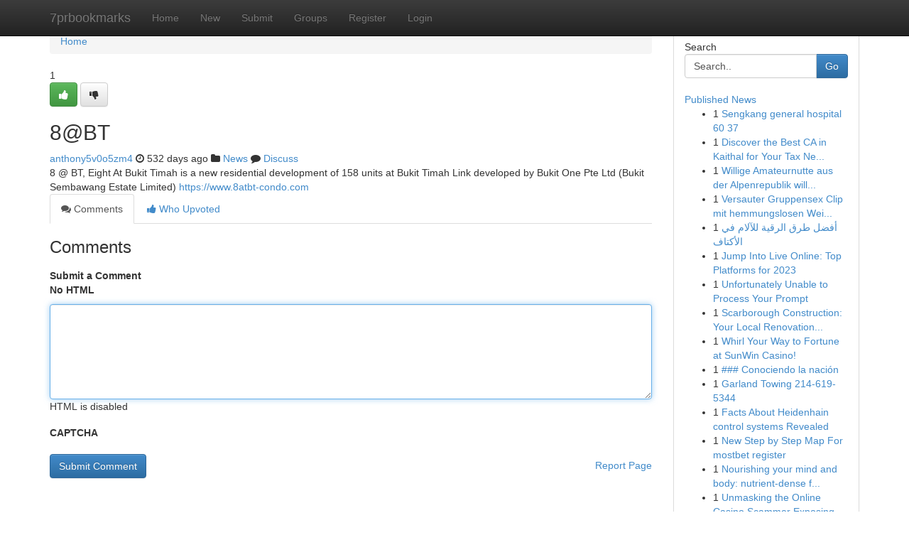

--- FILE ---
content_type: text/html; charset=UTF-8
request_url: https://7prbookmarks.com/story17707116/8-bt
body_size: 4959
content:
<!DOCTYPE html>
<html class="no-js" dir="ltr" xmlns="http://www.w3.org/1999/xhtml" xml:lang="en" lang="en"><head>

<meta http-equiv="Pragma" content="no-cache" />
<meta http-equiv="expires" content="0" />
<meta http-equiv="Content-Type" content="text/html; charset=UTF-8" />	
<title>8@BT</title>
<link rel="alternate" type="application/rss+xml" title="7prbookmarks.com &raquo; Feeds 1" href="/rssfeeds.php?p=1" />
<link rel="alternate" type="application/rss+xml" title="7prbookmarks.com &raquo; Feeds 2" href="/rssfeeds.php?p=2" />
<link rel="alternate" type="application/rss+xml" title="7prbookmarks.com &raquo; Feeds 3" href="/rssfeeds.php?p=3" />
<link rel="alternate" type="application/rss+xml" title="7prbookmarks.com &raquo; Feeds 4" href="/rssfeeds.php?p=4" />
<link rel="alternate" type="application/rss+xml" title="7prbookmarks.com &raquo; Feeds 5" href="/rssfeeds.php?p=5" />
<link rel="alternate" type="application/rss+xml" title="7prbookmarks.com &raquo; Feeds 6" href="/rssfeeds.php?p=6" />
<link rel="alternate" type="application/rss+xml" title="7prbookmarks.com &raquo; Feeds 7" href="/rssfeeds.php?p=7" />
<link rel="alternate" type="application/rss+xml" title="7prbookmarks.com &raquo; Feeds 8" href="/rssfeeds.php?p=8" />
<link rel="alternate" type="application/rss+xml" title="7prbookmarks.com &raquo; Feeds 9" href="/rssfeeds.php?p=9" />
<link rel="alternate" type="application/rss+xml" title="7prbookmarks.com &raquo; Feeds 10" href="/rssfeeds.php?p=10" />
<meta name="google-site-verification" content="m5VOPfs2gQQcZXCcEfUKlnQfx72o45pLcOl4sIFzzMQ" /><meta name="Language" content="en-us" />
<meta name="viewport" content="width=device-width, initial-scale=1.0">
<meta name="generator" content="Kliqqi" />

          <link rel="stylesheet" type="text/css" href="//netdna.bootstrapcdn.com/bootstrap/3.2.0/css/bootstrap.min.css">
             <link rel="stylesheet" type="text/css" href="https://cdnjs.cloudflare.com/ajax/libs/twitter-bootstrap/3.2.0/css/bootstrap-theme.css">
                <link rel="stylesheet" type="text/css" href="https://cdnjs.cloudflare.com/ajax/libs/font-awesome/4.1.0/css/font-awesome.min.css">
<link rel="stylesheet" type="text/css" href="/templates/bootstrap/css/style.css" media="screen" />

                         <script type="text/javascript" src="https://cdnjs.cloudflare.com/ajax/libs/modernizr/2.6.1/modernizr.min.js"></script>
<script type="text/javascript" src="https://cdnjs.cloudflare.com/ajax/libs/jquery/1.7.2/jquery.min.js"></script>
<style></style>
<link rel="alternate" type="application/rss+xml" title="RSS 2.0" href="/rss"/>
<link rel="icon" href="/favicon.ico" type="image/x-icon"/>
</head>

<body dir="ltr">

<header role="banner" class="navbar navbar-inverse navbar-fixed-top custom_header">
<div class="container">
<div class="navbar-header">
<button data-target=".bs-navbar-collapse" data-toggle="collapse" type="button" class="navbar-toggle">
    <span class="sr-only">Toggle navigation</span>
    <span class="fa fa-ellipsis-v" style="color:white"></span>
</button>
<a class="navbar-brand" href="/">7prbookmarks</a>	
</div>
<span style="display: none;"><a href="/forum">forum</a></span>
<nav role="navigation" class="collapse navbar-collapse bs-navbar-collapse">
<ul class="nav navbar-nav">
<li ><a href="/">Home</a></li>
<li ><a href="/new">New</a></li>
<li ><a href="/submit">Submit</a></li>
                    
<li ><a href="/groups"><span>Groups</span></a></li>
<li ><a href="/register"><span>Register</span></a></li>
<li ><a data-toggle="modal" href="#loginModal">Login</a></li>
</ul>
	

</nav>
</div>
</header>
<!-- START CATEGORIES -->
<div class="subnav" id="categories">
<div class="container">
<ul class="nav nav-pills"><li class="category_item"><a  href="/">Home</a></li></ul>
</div>
</div>
<!-- END CATEGORIES -->
	
<div class="container">
	<section id="maincontent"><div class="row"><div class="col-md-9">

<ul class="breadcrumb">
	<li><a href="/">Home</a></li>
</ul>

<div itemscope itemtype="http://schema.org/Article" class="stories" id="xnews-17707116" >


<div class="story_data">
<div class="votebox votebox-published">

<div itemprop="aggregateRating" itemscope itemtype="http://schema.org/AggregateRating" class="vote">
	<div itemprop="ratingCount" class="votenumber">1</div>
<div id="xvote-3" class="votebutton">
<!-- Already Voted -->
<a class="btn btn-default btn-success linkVote_3" href="/login" title=""><i class="fa fa-white fa-thumbs-up"></i></a>
<!-- Bury It -->
<a class="btn btn-default linkVote_3" href="/login"  title="" ><i class="fa fa-thumbs-down"></i></a>


</div>
</div>
</div>
<div class="title" id="title-3">
<span itemprop="name">

<h2 id="list_title"><span>8@BT</span></h2></span>	
<span class="subtext">

<span itemprop="author" itemscope itemtype="http://schema.org/Person">
<span itemprop="name">
<a href="/user/anthony5v0o5zm4" rel="nofollow">anthony5v0o5zm4</a> 
</span></span>
<i class="fa fa-clock-o"></i>
<span itemprop="datePublished">  532 days ago</span>

<script>
$(document).ready(function(){
    $("#list_title span").click(function(){
		window.open($("#siteurl").attr('href'), '', '');
    });
});
</script>

<i class="fa fa-folder"></i> 
<a href="/groups">News</a>

<span id="ls_comments_url-3">
	<i class="fa fa-comment"></i> <span id="linksummaryDiscuss"><a href="#discuss" class="comments">Discuss</a>&nbsp;</span>
</span> 





</div>
</div>
<span itemprop="articleBody">
<div class="storycontent">
	
<div class="news-body-text" id="ls_contents-3" dir="ltr">
8 @ BT, Eight At Bukit Timah is a new residential development of 158 units at Bukit Timah Link developed by Bukit One Pte Ltd (Bukit Sembawang Estate Limited) <a id="siteurl" target="_blank" href="https://www.8atbt-condo.com">https://www.8atbt-condo.com</a><div class="clearboth"></div> 
</div>
</div><!-- /.storycontent -->
</span>
</div>

<ul class="nav nav-tabs" id="storytabs">
	<li class="active"><a data-toggle="tab" href="#comments"><i class="fa fa-comments"></i> Comments</a></li>
	<li><a data-toggle="tab" href="#who_voted"><i class="fa fa-thumbs-up"></i> Who Upvoted</a></li>
</ul>


<div id="tabbed" class="tab-content">

<div class="tab-pane fade active in" id="comments" >
<h3>Comments</h3>
<a name="comments" href="#comments"></a>
<ol class="media-list comment-list">

<a name="discuss"></a>
<form action="" method="post" id="thisform" name="mycomment_form">
<div class="form-horizontal">
<fieldset>
<div class="control-group">
<label for="fileInput" class="control-label">Submit a Comment</label>
<div class="controls">

<p class="help-inline"><strong>No HTML  </strong></p>
<textarea autofocus name="comment_content" id="comment_content" class="form-control comment-form" rows="6" /></textarea>
<p class="help-inline">HTML is disabled</p>
</div>
</div>


<script>
var ACPuzzleOptions = {
   theme :  "white",
   lang :  "en"
};
</script>

<div class="control-group">
	<label for="input01" class="control-label">CAPTCHA</label>
	<div class="controls">
	<div id="solvemedia_display">
	<script type="text/javascript" src="https://api.solvemedia.com/papi/challenge.script?k=1G9ho6tcbpytfUxJ0SlrSNt0MjjOB0l2"></script>

	<noscript>
	<iframe src="http://api.solvemedia.com/papi/challenge.noscript?k=1G9ho6tcbpytfUxJ0SlrSNt0MjjOB0l2" height="300" width="500" frameborder="0"></iframe><br/>
	<textarea name="adcopy_challenge" rows="3" cols="40"></textarea>
	<input type="hidden" name="adcopy_response" value="manual_challenge"/>
	</noscript>	
</div>
<br />
</div>
</div>

<div class="form-actions">
	<input type="hidden" name="process" value="newcomment" />
	<input type="hidden" name="randkey" value="75578554" />
	<input type="hidden" name="link_id" value="3" />
	<input type="hidden" name="user_id" value="2" />
	<input type="hidden" name="parrent_comment_id" value="0" />
	<input type="submit" name="submit" value="Submit Comment" class="btn btn-primary" />
	<a href="https://remove.backlinks.live" target="_blank" style="float:right; line-height: 32px;">Report Page</a>
</div>
</fieldset>
</div>
</form>
</ol>
</div>
	
<div class="tab-pane fade" id="who_voted">
<h3>Who Upvoted this Story</h3>
<div class="whovotedwrapper whoupvoted">
<ul>
<li>
<a href="/user/anthony5v0o5zm4" rel="nofollow" title="anthony5v0o5zm4" class="avatar-tooltip"><img src="/avatars/Avatar_100.png" alt="" align="top" title="" /></a>
</li>
</ul>
</div>
</div>
</div>
<!-- END CENTER CONTENT -->


</div>

<!-- START RIGHT COLUMN -->
<div class="col-md-3">
<div class="panel panel-default">
<div id="rightcol" class="panel-body">
<!-- START FIRST SIDEBAR -->

<!-- START SEARCH BOX -->
<script type="text/javascript">var some_search='Search..';</script>
<div class="search">
<div class="headline">
<div class="sectiontitle">Search</div>
</div>

<form action="/search" method="get" name="thisform-search" class="form-inline search-form" role="form" id="thisform-search" >

<div class="input-group">

<input type="text" class="form-control" tabindex="20" name="search" id="searchsite" value="Search.." onfocus="if(this.value == some_search) {this.value = '';}" onblur="if (this.value == '') {this.value = some_search;}"/>

<span class="input-group-btn">
<button type="submit" tabindex="21" class="btn btn-primary custom_nav_search_button" />Go</button>
</span>
</div>
</form>

<div style="clear:both;"></div>
<br />
</div>
<!-- END SEARCH BOX -->

<!-- START ABOUT BOX -->

	


<div class="headline">
<div class="sectiontitle"><a href="/">Published News</a></div>
</div>
<div class="boxcontent">
<ul class="sidebar-stories">

<li>
<span class="sidebar-vote-number">1</span>	<span class="sidebar-article"><a href="https://7prbookmarks.com/story20983042/sengkang-general-hospital-60-37" class="sidebar-title">Sengkang general hospital​ 60 37</a></span>
</li>
<li>
<span class="sidebar-vote-number">1</span>	<span class="sidebar-article"><a href="https://7prbookmarks.com/story20983041/discover-the-best-ca-in-kaithal-for-your-tax-needs" class="sidebar-title">Discover the Best CA in Kaithal for Your Tax Ne...</a></span>
</li>
<li>
<span class="sidebar-vote-number">1</span>	<span class="sidebar-article"><a href="https://7prbookmarks.com/story20983040/willige-amateurnutte-aus-der-alpenrepublik-will-in-privatem-gang-bang-pornoclip-geknallt-werden" class="sidebar-title">Willige Amateurnutte aus der Alpenrepublik will...</a></span>
</li>
<li>
<span class="sidebar-vote-number">1</span>	<span class="sidebar-article"><a href="https://7prbookmarks.com/story20983039/versauter-gruppensex-clip-mit-hemmungslosen-weibern-aus-austria" class="sidebar-title">Versauter Gruppensex Clip mit hemmungslosen Wei...</a></span>
</li>
<li>
<span class="sidebar-vote-number">1</span>	<span class="sidebar-article"><a href="https://7prbookmarks.com/story20983038/أفضل-طرق-الرقية-للآلام-في-الأكتاف" class="sidebar-title">أفضل طرق الرقية للآلام في الأكتاف </a></span>
</li>
<li>
<span class="sidebar-vote-number">1</span>	<span class="sidebar-article"><a href="https://7prbookmarks.com/story20983037/jump-into-live-online-top-platforms-for-2023" class="sidebar-title">Jump Into Live Online: Top Platforms for 2023</a></span>
</li>
<li>
<span class="sidebar-vote-number">1</span>	<span class="sidebar-article"><a href="https://7prbookmarks.com/story20983036/unfortunately-unable-to-process-your-prompt" class="sidebar-title">Unfortunately Unable to Process Your Prompt</a></span>
</li>
<li>
<span class="sidebar-vote-number">1</span>	<span class="sidebar-article"><a href="https://7prbookmarks.com/story20983035/scarborough-construction-your-local-renovation-experts" class="sidebar-title">Scarborough Construction: Your Local Renovation...</a></span>
</li>
<li>
<span class="sidebar-vote-number">1</span>	<span class="sidebar-article"><a href="https://7prbookmarks.com/story20983034/whirl-your-way-to-fortune-at-sunwin-casino" class="sidebar-title">Whirl Your Way to Fortune at SunWin Casino!</a></span>
</li>
<li>
<span class="sidebar-vote-number">1</span>	<span class="sidebar-article"><a href="https://7prbookmarks.com/story20983033/conociendo-la-nación" class="sidebar-title">### Conociendo la naci&oacute;n</a></span>
</li>
<li>
<span class="sidebar-vote-number">1</span>	<span class="sidebar-article"><a href="https://7prbookmarks.com/story20983032/garland-towing-214-619-5344" class="sidebar-title">Garland Towing 214-619-5344</a></span>
</li>
<li>
<span class="sidebar-vote-number">1</span>	<span class="sidebar-article"><a href="https://7prbookmarks.com/story20983031/facts-about-heidenhain-control-systems-revealed" class="sidebar-title">Facts About Heidenhain control systems Revealed</a></span>
</li>
<li>
<span class="sidebar-vote-number">1</span>	<span class="sidebar-article"><a href="https://7prbookmarks.com/story20983030/new-step-by-step-map-for-mostbet-register" class="sidebar-title">New Step by Step Map For mostbet register</a></span>
</li>
<li>
<span class="sidebar-vote-number">1</span>	<span class="sidebar-article"><a href="https://7prbookmarks.com/story20983029/nourishing-your-mind-and-body-nutrient-dense-foods-to-consider" class="sidebar-title">Nourishing your mind and body: nutrient-dense f...</a></span>
</li>
<li>
<span class="sidebar-vote-number">1</span>	<span class="sidebar-article"><a href="https://7prbookmarks.com/story20983028/unmasking-the-online-casino-scammer-exposing-the-online-casino-crook" class="sidebar-title">Unmasking the Online Casino Scammer Exposing th...</a></span>
</li>

</ul>
</div>

<!-- END SECOND SIDEBAR -->
</div>
</div>
</div>
<!-- END RIGHT COLUMN -->
</div></section>
<hr>

<!--googleoff: all-->
<footer class="footer">
<div id="footer">
<span class="subtext"> Copyright &copy; 2026 | <a href="/search">Advanced Search</a> 
| <a href="/">Live</a>
| <a href="/">Tag Cloud</a>
| <a href="/">Top Users</a>
| Made with <a href="#" rel="nofollow" target="_blank">Kliqqi CMS</a> 
| <a href="/rssfeeds.php?p=1">All RSS Feeds</a> 
</span>
</div>
</footer>
<!--googleon: all-->


</div>
	
<!-- START UP/DOWN VOTING JAVASCRIPT -->
	
<script>
var my_base_url='http://7prbookmarks.com';
var my_kliqqi_base='';
var anonymous_vote = false;
var Voting_Method = '1';
var KLIQQI_Visual_Vote_Cast = "Voted";
var KLIQQI_Visual_Vote_Report = "Buried";
var KLIQQI_Visual_Vote_For_It = "Vote";
var KLIQQI_Visual_Comment_ThankYou_Rating = "Thank you for rating this comment.";


</script>
<!-- END UP/DOWN VOTING JAVASCRIPT -->


<script type="text/javascript" src="https://cdnjs.cloudflare.com/ajax/libs/jqueryui/1.8.23/jquery-ui.min.js"></script>
<link href="https://cdnjs.cloudflare.com/ajax/libs/jqueryui/1.8.23/themes/base/jquery-ui.css" media="all" rel="stylesheet" type="text/css" />




             <script type="text/javascript" src="https://cdnjs.cloudflare.com/ajax/libs/twitter-bootstrap/3.2.0/js/bootstrap.min.js"></script>

<!-- Login Modal -->
<div class="modal fade" id="loginModal" tabindex="-1" role="dialog">
<div class="modal-dialog">
<div class="modal-content">
<div class="modal-header">
<button type="button" class="close" data-dismiss="modal" aria-hidden="true">&times;</button>
<h4 class="modal-title">Login</h4>
</div>
<div class="modal-body">
<div class="control-group">
<form id="signin" action="/login?return=/story17707116/8-bt" method="post">

<div style="login_modal_username">
	<label for="username">Username/Email</label><input id="username" name="username" class="form-control" value="" title="username" tabindex="1" type="text">
</div>
<div class="login_modal_password">
	<label for="password">Password</label><input id="password" name="password" class="form-control" value="" title="password" tabindex="2" type="password">
</div>
<div class="login_modal_remember">
<div class="login_modal_remember_checkbox">
	<input id="remember" style="float:left;margin-right:5px;" name="persistent" value="1" tabindex="3" type="checkbox">
</div>
<div class="login_modal_remember_label">
	<label for="remember" style="">Remember</label>
</div>
<div style="clear:both;"></div>
</div>
<div class="login_modal_login">
	<input type="hidden" name="processlogin" value="1"/>
	<input type="hidden" name="return" value=""/>
	<input class="btn btn-primary col-md-12" id="signin_submit" value="Sign In" tabindex="4" type="submit">
</div>
    
<hr class="soften" id="login_modal_spacer" />
	<div class="login_modal_forgot"><a class="btn btn-default col-md-12" id="forgot_password_link" href="/login">Forgotten Password?</a></div>
	<div class="clearboth"></div>
</form>
</div>
</div>
</div>
</div>
</div>

<script>$('.avatar-tooltip').tooltip()</script>
<script defer src="https://static.cloudflareinsights.com/beacon.min.js/vcd15cbe7772f49c399c6a5babf22c1241717689176015" integrity="sha512-ZpsOmlRQV6y907TI0dKBHq9Md29nnaEIPlkf84rnaERnq6zvWvPUqr2ft8M1aS28oN72PdrCzSjY4U6VaAw1EQ==" data-cf-beacon='{"version":"2024.11.0","token":"ff2e5489ee104cc69fbcdb5a6b317af1","r":1,"server_timing":{"name":{"cfCacheStatus":true,"cfEdge":true,"cfExtPri":true,"cfL4":true,"cfOrigin":true,"cfSpeedBrain":true},"location_startswith":null}}' crossorigin="anonymous"></script>
</body>
</html>
